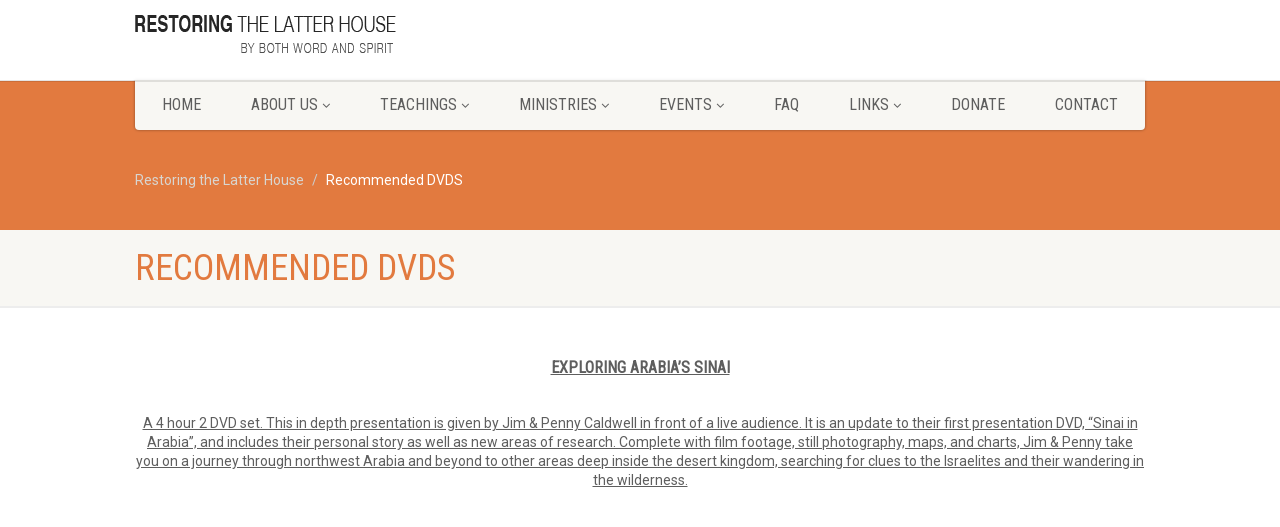

--- FILE ---
content_type: text/html; charset=UTF-8
request_url: https://restoringthelatterhouse.net/recommended-dvds/
body_size: 12142
content:
<!DOCTYPE html>
<!--// OPEN HTML //-->
<html lang="en-US" xmlns:og="http://ogp.me/ns#" xmlns:fb="http://ogp.me/ns/fb#" class="no-js">

<head>
    <!--// SITE META //-->
  <meta charset="UTF-8" />
  <!-- Mobile Specific Metas
================================================== -->
      <meta name="viewport"
    content="width=device-width, user-scalable=no, initial-scale=1.0, minimum-scale=1.0, maximum-scale=1.0">
    <meta name="format-detection" content="telephone=no">
    <!--// PINGBACK & FAVICON //-->
  <link rel="pingback" href="https://restoringthelatterhouse.net/xmlrpc.php" />
    <link rel="shortcut icon" href="https://restoringthelatterhouse.net/wp-content/themes/NativeChurch/images/favicon.ico" />
    <link rel="apple-touch-icon-precomposed" href="https://restoringthelatterhouse.net/wp-content/themes/NativeChurch/assets/images/apple-iphone.png">
    <link rel="apple-touch-icon-precomposed" sizes="114x114"
    href="https://restoringthelatterhouse.net/wp-content/themes/NativeChurch/assets/images/apple-iphone-retina.png">
    <link rel="apple-touch-icon-precomposed" sizes="72x72" href="https://restoringthelatterhouse.net/wp-content/themes/NativeChurch/assets/images/apple-ipad.png">
    <link rel="apple-touch-icon-precomposed" sizes="144x144"
    href="https://restoringthelatterhouse.net/wp-content/themes/NativeChurch/assets/images/apple-ipad-retina.png">
      <title>Recommended DVDS &#8211; Restoring the Latter House</title>
<meta name='robots' content='max-image-preview:large' />
<link rel='dns-prefetch' href='//fonts.googleapis.com' />
<link rel="alternate" type="application/rss+xml" title="Restoring the Latter House &raquo; Feed" href="https://restoringthelatterhouse.net/feed/" />
<link rel="alternate" type="application/rss+xml" title="Restoring the Latter House &raquo; Comments Feed" href="https://restoringthelatterhouse.net/comments/feed/" />
<link rel="alternate" title="oEmbed (JSON)" type="application/json+oembed" href="https://restoringthelatterhouse.net/wp-json/oembed/1.0/embed?url=https%3A%2F%2Frestoringthelatterhouse.net%2Frecommended-dvds%2F" />
<link rel="alternate" title="oEmbed (XML)" type="text/xml+oembed" href="https://restoringthelatterhouse.net/wp-json/oembed/1.0/embed?url=https%3A%2F%2Frestoringthelatterhouse.net%2Frecommended-dvds%2F&#038;format=xml" />
<style id='wp-img-auto-sizes-contain-inline-css'>
img:is([sizes=auto i],[sizes^="auto," i]){contain-intrinsic-size:3000px 1500px}
/*# sourceURL=wp-img-auto-sizes-contain-inline-css */
</style>
<style id='wp-emoji-styles-inline-css'>

	img.wp-smiley, img.emoji {
		display: inline !important;
		border: none !important;
		box-shadow: none !important;
		height: 1em !important;
		width: 1em !important;
		margin: 0 0.07em !important;
		vertical-align: -0.1em !important;
		background: none !important;
		padding: 0 !important;
	}
/*# sourceURL=wp-emoji-styles-inline-css */
</style>
<style id='wp-block-library-inline-css'>
:root{--wp-block-synced-color:#7a00df;--wp-block-synced-color--rgb:122,0,223;--wp-bound-block-color:var(--wp-block-synced-color);--wp-editor-canvas-background:#ddd;--wp-admin-theme-color:#007cba;--wp-admin-theme-color--rgb:0,124,186;--wp-admin-theme-color-darker-10:#006ba1;--wp-admin-theme-color-darker-10--rgb:0,107,160.5;--wp-admin-theme-color-darker-20:#005a87;--wp-admin-theme-color-darker-20--rgb:0,90,135;--wp-admin-border-width-focus:2px}@media (min-resolution:192dpi){:root{--wp-admin-border-width-focus:1.5px}}.wp-element-button{cursor:pointer}:root .has-very-light-gray-background-color{background-color:#eee}:root .has-very-dark-gray-background-color{background-color:#313131}:root .has-very-light-gray-color{color:#eee}:root .has-very-dark-gray-color{color:#313131}:root .has-vivid-green-cyan-to-vivid-cyan-blue-gradient-background{background:linear-gradient(135deg,#00d084,#0693e3)}:root .has-purple-crush-gradient-background{background:linear-gradient(135deg,#34e2e4,#4721fb 50%,#ab1dfe)}:root .has-hazy-dawn-gradient-background{background:linear-gradient(135deg,#faaca8,#dad0ec)}:root .has-subdued-olive-gradient-background{background:linear-gradient(135deg,#fafae1,#67a671)}:root .has-atomic-cream-gradient-background{background:linear-gradient(135deg,#fdd79a,#004a59)}:root .has-nightshade-gradient-background{background:linear-gradient(135deg,#330968,#31cdcf)}:root .has-midnight-gradient-background{background:linear-gradient(135deg,#020381,#2874fc)}:root{--wp--preset--font-size--normal:16px;--wp--preset--font-size--huge:42px}.has-regular-font-size{font-size:1em}.has-larger-font-size{font-size:2.625em}.has-normal-font-size{font-size:var(--wp--preset--font-size--normal)}.has-huge-font-size{font-size:var(--wp--preset--font-size--huge)}.has-text-align-center{text-align:center}.has-text-align-left{text-align:left}.has-text-align-right{text-align:right}.has-fit-text{white-space:nowrap!important}#end-resizable-editor-section{display:none}.aligncenter{clear:both}.items-justified-left{justify-content:flex-start}.items-justified-center{justify-content:center}.items-justified-right{justify-content:flex-end}.items-justified-space-between{justify-content:space-between}.screen-reader-text{border:0;clip-path:inset(50%);height:1px;margin:-1px;overflow:hidden;padding:0;position:absolute;width:1px;word-wrap:normal!important}.screen-reader-text:focus{background-color:#ddd;clip-path:none;color:#444;display:block;font-size:1em;height:auto;left:5px;line-height:normal;padding:15px 23px 14px;text-decoration:none;top:5px;width:auto;z-index:100000}html :where(.has-border-color){border-style:solid}html :where([style*=border-top-color]){border-top-style:solid}html :where([style*=border-right-color]){border-right-style:solid}html :where([style*=border-bottom-color]){border-bottom-style:solid}html :where([style*=border-left-color]){border-left-style:solid}html :where([style*=border-width]){border-style:solid}html :where([style*=border-top-width]){border-top-style:solid}html :where([style*=border-right-width]){border-right-style:solid}html :where([style*=border-bottom-width]){border-bottom-style:solid}html :where([style*=border-left-width]){border-left-style:solid}html :where(img[class*=wp-image-]){height:auto;max-width:100%}:where(figure){margin:0 0 1em}html :where(.is-position-sticky){--wp-admin--admin-bar--position-offset:var(--wp-admin--admin-bar--height,0px)}@media screen and (max-width:600px){html :where(.is-position-sticky){--wp-admin--admin-bar--position-offset:0px}}

/*# sourceURL=wp-block-library-inline-css */
</style><style id='global-styles-inline-css'>
:root{--wp--preset--aspect-ratio--square: 1;--wp--preset--aspect-ratio--4-3: 4/3;--wp--preset--aspect-ratio--3-4: 3/4;--wp--preset--aspect-ratio--3-2: 3/2;--wp--preset--aspect-ratio--2-3: 2/3;--wp--preset--aspect-ratio--16-9: 16/9;--wp--preset--aspect-ratio--9-16: 9/16;--wp--preset--color--black: #000000;--wp--preset--color--cyan-bluish-gray: #abb8c3;--wp--preset--color--white: #ffffff;--wp--preset--color--pale-pink: #f78da7;--wp--preset--color--vivid-red: #cf2e2e;--wp--preset--color--luminous-vivid-orange: #ff6900;--wp--preset--color--luminous-vivid-amber: #fcb900;--wp--preset--color--light-green-cyan: #7bdcb5;--wp--preset--color--vivid-green-cyan: #00d084;--wp--preset--color--pale-cyan-blue: #8ed1fc;--wp--preset--color--vivid-cyan-blue: #0693e3;--wp--preset--color--vivid-purple: #9b51e0;--wp--preset--gradient--vivid-cyan-blue-to-vivid-purple: linear-gradient(135deg,rgb(6,147,227) 0%,rgb(155,81,224) 100%);--wp--preset--gradient--light-green-cyan-to-vivid-green-cyan: linear-gradient(135deg,rgb(122,220,180) 0%,rgb(0,208,130) 100%);--wp--preset--gradient--luminous-vivid-amber-to-luminous-vivid-orange: linear-gradient(135deg,rgb(252,185,0) 0%,rgb(255,105,0) 100%);--wp--preset--gradient--luminous-vivid-orange-to-vivid-red: linear-gradient(135deg,rgb(255,105,0) 0%,rgb(207,46,46) 100%);--wp--preset--gradient--very-light-gray-to-cyan-bluish-gray: linear-gradient(135deg,rgb(238,238,238) 0%,rgb(169,184,195) 100%);--wp--preset--gradient--cool-to-warm-spectrum: linear-gradient(135deg,rgb(74,234,220) 0%,rgb(151,120,209) 20%,rgb(207,42,186) 40%,rgb(238,44,130) 60%,rgb(251,105,98) 80%,rgb(254,248,76) 100%);--wp--preset--gradient--blush-light-purple: linear-gradient(135deg,rgb(255,206,236) 0%,rgb(152,150,240) 100%);--wp--preset--gradient--blush-bordeaux: linear-gradient(135deg,rgb(254,205,165) 0%,rgb(254,45,45) 50%,rgb(107,0,62) 100%);--wp--preset--gradient--luminous-dusk: linear-gradient(135deg,rgb(255,203,112) 0%,rgb(199,81,192) 50%,rgb(65,88,208) 100%);--wp--preset--gradient--pale-ocean: linear-gradient(135deg,rgb(255,245,203) 0%,rgb(182,227,212) 50%,rgb(51,167,181) 100%);--wp--preset--gradient--electric-grass: linear-gradient(135deg,rgb(202,248,128) 0%,rgb(113,206,126) 100%);--wp--preset--gradient--midnight: linear-gradient(135deg,rgb(2,3,129) 0%,rgb(40,116,252) 100%);--wp--preset--font-size--small: 13px;--wp--preset--font-size--medium: 20px;--wp--preset--font-size--large: 36px;--wp--preset--font-size--x-large: 42px;--wp--preset--spacing--20: 0.44rem;--wp--preset--spacing--30: 0.67rem;--wp--preset--spacing--40: 1rem;--wp--preset--spacing--50: 1.5rem;--wp--preset--spacing--60: 2.25rem;--wp--preset--spacing--70: 3.38rem;--wp--preset--spacing--80: 5.06rem;--wp--preset--shadow--natural: 6px 6px 9px rgba(0, 0, 0, 0.2);--wp--preset--shadow--deep: 12px 12px 50px rgba(0, 0, 0, 0.4);--wp--preset--shadow--sharp: 6px 6px 0px rgba(0, 0, 0, 0.2);--wp--preset--shadow--outlined: 6px 6px 0px -3px rgb(255, 255, 255), 6px 6px rgb(0, 0, 0);--wp--preset--shadow--crisp: 6px 6px 0px rgb(0, 0, 0);}:where(.is-layout-flex){gap: 0.5em;}:where(.is-layout-grid){gap: 0.5em;}body .is-layout-flex{display: flex;}.is-layout-flex{flex-wrap: wrap;align-items: center;}.is-layout-flex > :is(*, div){margin: 0;}body .is-layout-grid{display: grid;}.is-layout-grid > :is(*, div){margin: 0;}:where(.wp-block-columns.is-layout-flex){gap: 2em;}:where(.wp-block-columns.is-layout-grid){gap: 2em;}:where(.wp-block-post-template.is-layout-flex){gap: 1.25em;}:where(.wp-block-post-template.is-layout-grid){gap: 1.25em;}.has-black-color{color: var(--wp--preset--color--black) !important;}.has-cyan-bluish-gray-color{color: var(--wp--preset--color--cyan-bluish-gray) !important;}.has-white-color{color: var(--wp--preset--color--white) !important;}.has-pale-pink-color{color: var(--wp--preset--color--pale-pink) !important;}.has-vivid-red-color{color: var(--wp--preset--color--vivid-red) !important;}.has-luminous-vivid-orange-color{color: var(--wp--preset--color--luminous-vivid-orange) !important;}.has-luminous-vivid-amber-color{color: var(--wp--preset--color--luminous-vivid-amber) !important;}.has-light-green-cyan-color{color: var(--wp--preset--color--light-green-cyan) !important;}.has-vivid-green-cyan-color{color: var(--wp--preset--color--vivid-green-cyan) !important;}.has-pale-cyan-blue-color{color: var(--wp--preset--color--pale-cyan-blue) !important;}.has-vivid-cyan-blue-color{color: var(--wp--preset--color--vivid-cyan-blue) !important;}.has-vivid-purple-color{color: var(--wp--preset--color--vivid-purple) !important;}.has-black-background-color{background-color: var(--wp--preset--color--black) !important;}.has-cyan-bluish-gray-background-color{background-color: var(--wp--preset--color--cyan-bluish-gray) !important;}.has-white-background-color{background-color: var(--wp--preset--color--white) !important;}.has-pale-pink-background-color{background-color: var(--wp--preset--color--pale-pink) !important;}.has-vivid-red-background-color{background-color: var(--wp--preset--color--vivid-red) !important;}.has-luminous-vivid-orange-background-color{background-color: var(--wp--preset--color--luminous-vivid-orange) !important;}.has-luminous-vivid-amber-background-color{background-color: var(--wp--preset--color--luminous-vivid-amber) !important;}.has-light-green-cyan-background-color{background-color: var(--wp--preset--color--light-green-cyan) !important;}.has-vivid-green-cyan-background-color{background-color: var(--wp--preset--color--vivid-green-cyan) !important;}.has-pale-cyan-blue-background-color{background-color: var(--wp--preset--color--pale-cyan-blue) !important;}.has-vivid-cyan-blue-background-color{background-color: var(--wp--preset--color--vivid-cyan-blue) !important;}.has-vivid-purple-background-color{background-color: var(--wp--preset--color--vivid-purple) !important;}.has-black-border-color{border-color: var(--wp--preset--color--black) !important;}.has-cyan-bluish-gray-border-color{border-color: var(--wp--preset--color--cyan-bluish-gray) !important;}.has-white-border-color{border-color: var(--wp--preset--color--white) !important;}.has-pale-pink-border-color{border-color: var(--wp--preset--color--pale-pink) !important;}.has-vivid-red-border-color{border-color: var(--wp--preset--color--vivid-red) !important;}.has-luminous-vivid-orange-border-color{border-color: var(--wp--preset--color--luminous-vivid-orange) !important;}.has-luminous-vivid-amber-border-color{border-color: var(--wp--preset--color--luminous-vivid-amber) !important;}.has-light-green-cyan-border-color{border-color: var(--wp--preset--color--light-green-cyan) !important;}.has-vivid-green-cyan-border-color{border-color: var(--wp--preset--color--vivid-green-cyan) !important;}.has-pale-cyan-blue-border-color{border-color: var(--wp--preset--color--pale-cyan-blue) !important;}.has-vivid-cyan-blue-border-color{border-color: var(--wp--preset--color--vivid-cyan-blue) !important;}.has-vivid-purple-border-color{border-color: var(--wp--preset--color--vivid-purple) !important;}.has-vivid-cyan-blue-to-vivid-purple-gradient-background{background: var(--wp--preset--gradient--vivid-cyan-blue-to-vivid-purple) !important;}.has-light-green-cyan-to-vivid-green-cyan-gradient-background{background: var(--wp--preset--gradient--light-green-cyan-to-vivid-green-cyan) !important;}.has-luminous-vivid-amber-to-luminous-vivid-orange-gradient-background{background: var(--wp--preset--gradient--luminous-vivid-amber-to-luminous-vivid-orange) !important;}.has-luminous-vivid-orange-to-vivid-red-gradient-background{background: var(--wp--preset--gradient--luminous-vivid-orange-to-vivid-red) !important;}.has-very-light-gray-to-cyan-bluish-gray-gradient-background{background: var(--wp--preset--gradient--very-light-gray-to-cyan-bluish-gray) !important;}.has-cool-to-warm-spectrum-gradient-background{background: var(--wp--preset--gradient--cool-to-warm-spectrum) !important;}.has-blush-light-purple-gradient-background{background: var(--wp--preset--gradient--blush-light-purple) !important;}.has-blush-bordeaux-gradient-background{background: var(--wp--preset--gradient--blush-bordeaux) !important;}.has-luminous-dusk-gradient-background{background: var(--wp--preset--gradient--luminous-dusk) !important;}.has-pale-ocean-gradient-background{background: var(--wp--preset--gradient--pale-ocean) !important;}.has-electric-grass-gradient-background{background: var(--wp--preset--gradient--electric-grass) !important;}.has-midnight-gradient-background{background: var(--wp--preset--gradient--midnight) !important;}.has-small-font-size{font-size: var(--wp--preset--font-size--small) !important;}.has-medium-font-size{font-size: var(--wp--preset--font-size--medium) !important;}.has-large-font-size{font-size: var(--wp--preset--font-size--large) !important;}.has-x-large-font-size{font-size: var(--wp--preset--font-size--x-large) !important;}
/*# sourceURL=global-styles-inline-css */
</style>

<style id='classic-theme-styles-inline-css'>
/*! This file is auto-generated */
.wp-block-button__link{color:#fff;background-color:#32373c;border-radius:9999px;box-shadow:none;text-decoration:none;padding:calc(.667em + 2px) calc(1.333em + 2px);font-size:1.125em}.wp-block-file__button{background:#32373c;color:#fff;text-decoration:none}
/*# sourceURL=/wp-includes/css/classic-themes.min.css */
</style>
<link rel='stylesheet' id='imic_bootstrap-css' href='https://restoringthelatterhouse.net/wp-content/themes/NativeChurch/assets/css/bootstrap.css?ver=4.6.6' media='all' />
<link rel='stylesheet' id='imic_fontawesome-css' href='https://restoringthelatterhouse.net/wp-content/themes/NativeChurch/assets/css/font-awesome.css?ver=4.6.6' media='all' />
<link rel='stylesheet' id='imic_animations-css' href='https://restoringthelatterhouse.net/wp-content/themes/NativeChurch/assets/css/animations.css?ver=4.6.6' media='all' />
<link rel='stylesheet' id='imic_mediaelementplayer-css' href='https://restoringthelatterhouse.net/wp-content/themes/NativeChurch/assets/vendor/mediaelement/mediaelementplayer.css?ver=4.6.6' media='all' />
<link rel='stylesheet' id='imic_main-css' href='https://restoringthelatterhouse.net/wp-content/themes/NativeChurch/style.css?ver=4.6.6' media='all' />
<style id='imic_main-inline-css'>
h1,h2,h3,h4,h5,h6,body,.event-item .event-detail h4,.site-footer-bottom{font-family:Roboto;word-spacing:0px;letter-spacing:0px;}h4,.title-note,.btn,.top-navigation,.navigation,.notice-bar-title strong,.timer-col #days, .timer-col #hours, .timer-col #minutes, .timer-col #seconds,.event-date,.event-date .date,.featured-sermon .date,.page-header h1,.timeline > li > .timeline-badge span,.woocommerce a.button, .woocommerce button.button, .woocommerce input.button, .woocommerce #respond input#submit, .woocommerce #content input.button, .woocommerce-page a.button, .woocommerce-page button.button, .woocommerce-page input.button, .woocommerce-page #respond input#submit, .woocommerce-page #content input.button{font-family:Roboto Condensed;word-spacing:0px;letter-spacing:0px;}blockquote p,.cursive,.meta-data,.fact{font-family:Volkhov;word-spacing:0px;letter-spacing:0px;}.site-header .topbar{background-color:;}.site-header .topbar{}.navigation, .header-style2 .main-menu-wrapper{background-color:#F8F7F3;}.is-sticky .main-menu-wrapper, .header-style4 .is-sticky .site-header .topbar, .header-style2 .is-sticky .main-menu-wrapper{background-color:;}.top-navigation > li > a{}.top-navigation > li > a{color:;}.top-navigation > li > a:hover{color:;}.top-navigation > li > a:active{color:;}.top-navigation > li ul{background-color:#ffffff;}.top-navigation > li.megamenu > ul:before, .top-navigation > li ul:before{border-bottom-color:#ffffff;}.top-navigation > li ul li ul:before{border-right-color:#ffffff;}.top-navigation > li > ul li > a{border-bottom:1px;border-bottom:1px;border-bottom:1px;border-bottom:1px;border-bottom:solid;border-bottom:#f8f7f3;}.top-navigation > li > ul li > a{}.top-navigation > li > ul li > a{color:;}.top-navigation > li > ul li > a:hover{color:;}.top-navigation > li > ul li > a:active{color:;}.navigation > ul > li > a{}.navigation > ul > li > a{color:;}.navigation > ul > li > a:hover{color:;}.navigation > ul > li > a:active{color:;}.navigation > ul > li ul{background-color:#ffffff;}.navigation > ul > li.megamenu > ul:before, .navigation > ul > li ul:before{border-bottom-color:#ffffff;}.navigation > ul > li ul li ul:before{border-right-color:#ffffff;}.navigation > ul > li > ul li > a{border-bottom:1px;border-bottom:1px;border-bottom:1px;border-bottom:1px;border-bottom:solid;border-bottom:#f8f7f3;}.navigation > ul > li > ul li > a{}.navigation > ul > li > ul li > a{color:;}.navigation > ul > li > ul li > a:hover{color:;}.navigation > ul > li > ul li > a:active{color:;}.content{padding-bottom:50px;}.page-content, .page-content p{}.page-content h1{}.page-content h2{}.page-content h3{}.page-content h4{}.page-content h5{}.page-content h6{}.site-footer{padding-top:50px;padding-bottom:50px;}.site-footer-bottom{padding-top:20px;padding-bottom:20px;}.site-footer{background-color:#F8F7F3;}.site-footer, .site-footer p{}.site-footer .widgettitle{color:#333333;}.site-footer a{color:;}.site-footer a:hover{color:;}.site-footer a:active{color:;}.site-footer-bottom{background-color:#ECEAE4;}.site-footer-bottom .copyrights-col-left{}.site-footer-bottom .copyrights-col-left a{color:;}.site-footer-bottom .copyrights-col-left a:hover{color:;}.site-footer-bottom .copyrights-col-left a:active{color:;}.site-footer-bottom .social-icons a{background-color:#999999;}.site-footer-bottom .social-icons a:hover{background-color:#666666;}.site-footer-bottom .social-icons a{color:;}.site-footer-bottom .social-icons a:hover{color:;}.site-footer-bottom .social-icons a:active{color:;}.site-footer-bottom .social-icons a{width:20px;height:20px;}
/*# sourceURL=imic_main-inline-css */
</style>
<link rel='stylesheet' id='imic_base_style-css' href='https://restoringthelatterhouse.net/wp-content/themes/NativeChurch/assets/css/base.css?ver=4.6.6' media='all' />
<link rel='stylesheet' id='imic_prettyPhoto-css' href='https://restoringthelatterhouse.net/wp-content/themes/NativeChurch/assets/vendor/prettyphoto/css/prettyPhoto.css?ver=4.6.6' media='all' />
<link rel='stylesheet' id='imic_fullcalendar_css-css' href='https://restoringthelatterhouse.net/wp-content/themes/NativeChurch/assets/vendor/fullcalendar/fullcalendar.min.css?ver=4.6.6' media='all' />
<link rel='stylesheet' id='imic_fullcalendar_print-css' href='https://restoringthelatterhouse.net/wp-content/themes/NativeChurch/assets/vendor/fullcalendar/fullcalendar.print.css?ver=4.6.6' media='print' />
<link rel='stylesheet' id='theme-colors-css' href='https://restoringthelatterhouse.net/wp-content/themes/NativeChurch/assets/colors/color3.css?ver=4.6.6' media='all' />
<link rel='stylesheet' id='imi_dynamic_css-css' href='https://restoringthelatterhouse.net/wp-admin/admin-ajax.php?action=imi_dynamic_css&#038;taxp=1&#038;pgid=1060&#038;sidebar_pos&#038;ver=6.9' media='all' />
<link rel='stylesheet' id='nativechurch-fonts-css' href='//fonts.googleapis.com/css?family=Roboto%7CRoboto+Condensed%7CVolkhov&#038;subset&#038;ver=4.6.6' media='all' />
<script src="https://restoringthelatterhouse.net/wp-includes/js/jquery/jquery.min.js?ver=3.7.1" id="jquery-core-js"></script>
<script src="https://restoringthelatterhouse.net/wp-includes/js/jquery/jquery-migrate.min.js?ver=3.4.1" id="jquery-migrate-js"></script>
<script id="ajax-login-script-js-extra">
var ajax_login_object = {"ajaxurl":"https://restoringthelatterhouse.net/wp-admin/admin-ajax.php","loadingmessage":"Sending user info, please wait..."};
//# sourceURL=ajax-login-script-js-extra
</script>
<script src="https://restoringthelatterhouse.net/wp-content/themes/NativeChurch/assets/js/ajax-login-script.js?ver=6.9" id="ajax-login-script-js"></script>
<script src="https://restoringthelatterhouse.net/wp-content/themes/NativeChurch/assets/js/modernizr.js?ver=jquery" id="imic_jquery_modernizr-js"></script>
<link rel="https://api.w.org/" href="https://restoringthelatterhouse.net/wp-json/" /><link rel="alternate" title="JSON" type="application/json" href="https://restoringthelatterhouse.net/wp-json/wp/v2/pages/1060" /><link rel="EditURI" type="application/rsd+xml" title="RSD" href="https://restoringthelatterhouse.net/xmlrpc.php?rsd" />
<meta name="generator" content="WordPress 6.9" />
<link rel="canonical" href="https://restoringthelatterhouse.net/recommended-dvds/" />
<link rel='shortlink' href='https://restoringthelatterhouse.net/?p=1060' />
<meta name="generator" content="Powered by Slider Revolution 6.7.32 - responsive, Mobile-Friendly Slider Plugin for WordPress with comfortable drag and drop interface." />
<script>function setREVStartSize(e){
			//window.requestAnimationFrame(function() {
				window.RSIW = window.RSIW===undefined ? window.innerWidth : window.RSIW;
				window.RSIH = window.RSIH===undefined ? window.innerHeight : window.RSIH;
				try {
					var pw = document.getElementById(e.c).parentNode.offsetWidth,
						newh;
					pw = pw===0 || isNaN(pw) || (e.l=="fullwidth" || e.layout=="fullwidth") ? window.RSIW : pw;
					e.tabw = e.tabw===undefined ? 0 : parseInt(e.tabw);
					e.thumbw = e.thumbw===undefined ? 0 : parseInt(e.thumbw);
					e.tabh = e.tabh===undefined ? 0 : parseInt(e.tabh);
					e.thumbh = e.thumbh===undefined ? 0 : parseInt(e.thumbh);
					e.tabhide = e.tabhide===undefined ? 0 : parseInt(e.tabhide);
					e.thumbhide = e.thumbhide===undefined ? 0 : parseInt(e.thumbhide);
					e.mh = e.mh===undefined || e.mh=="" || e.mh==="auto" ? 0 : parseInt(e.mh,0);
					if(e.layout==="fullscreen" || e.l==="fullscreen")
						newh = Math.max(e.mh,window.RSIH);
					else{
						e.gw = Array.isArray(e.gw) ? e.gw : [e.gw];
						for (var i in e.rl) if (e.gw[i]===undefined || e.gw[i]===0) e.gw[i] = e.gw[i-1];
						e.gh = e.el===undefined || e.el==="" || (Array.isArray(e.el) && e.el.length==0)? e.gh : e.el;
						e.gh = Array.isArray(e.gh) ? e.gh : [e.gh];
						for (var i in e.rl) if (e.gh[i]===undefined || e.gh[i]===0) e.gh[i] = e.gh[i-1];
											
						var nl = new Array(e.rl.length),
							ix = 0,
							sl;
						e.tabw = e.tabhide>=pw ? 0 : e.tabw;
						e.thumbw = e.thumbhide>=pw ? 0 : e.thumbw;
						e.tabh = e.tabhide>=pw ? 0 : e.tabh;
						e.thumbh = e.thumbhide>=pw ? 0 : e.thumbh;
						for (var i in e.rl) nl[i] = e.rl[i]<window.RSIW ? 0 : e.rl[i];
						sl = nl[0];
						for (var i in nl) if (sl>nl[i] && nl[i]>0) { sl = nl[i]; ix=i;}
						var m = pw>(e.gw[ix]+e.tabw+e.thumbw) ? 1 : (pw-(e.tabw+e.thumbw)) / (e.gw[ix]);
						newh =  (e.gh[ix] * m) + (e.tabh + e.thumbh);
					}
					var el = document.getElementById(e.c);
					if (el!==null && el) el.style.height = newh+"px";
					el = document.getElementById(e.c+"_wrapper");
					if (el!==null && el) {
						el.style.height = newh+"px";
						el.style.display = "block";
					}
				} catch(e){
					console.log("Failure at Presize of Slider:" + e)
				}
			//});
		  };</script>

<!-- START - Open Graph and Twitter Card Tags 3.3.7 -->
 <!-- Facebook Open Graph -->
  <meta property="og:locale" content="en_US"/>
  <meta property="og:site_name" content="Restoring the Latter House"/>
  <meta property="og:title" content="Recommended DVDS"/>
  <meta property="og:url" content="https://restoringthelatterhouse.net/recommended-dvds/"/>
  <meta property="og:type" content="article"/>
  <meta property="og:description" content="Exploring Arabia’s Sinai


A 4 hour 2 DVD set. This in depth presentation is given by Jim &amp; Penny Caldwell in front of a live audience. It is an update to their first presentation DVD, “Sinai in Arabia”, and includes their personal story as well as new areas of research. Complete with film fo"/>
 <!-- Google+ / Schema.org -->
  <meta itemprop="name" content="Recommended DVDS"/>
  <meta itemprop="headline" content="Recommended DVDS"/>
  <meta itemprop="description" content="Exploring Arabia’s Sinai


A 4 hour 2 DVD set. This in depth presentation is given by Jim &amp; Penny Caldwell in front of a live audience. It is an update to their first presentation DVD, “Sinai in Arabia”, and includes their personal story as well as new areas of research. Complete with film fo"/>
  <meta itemprop="author" content="Brian Dandy"/>
  <!--<meta itemprop="publisher" content="Restoring the Latter House"/>--> <!-- To solve: The attribute publisher.itemtype has an invalid value -->
 <!-- Twitter Cards -->
  <meta name="twitter:title" content="Recommended DVDS"/>
  <meta name="twitter:url" content="https://restoringthelatterhouse.net/recommended-dvds/"/>
  <meta name="twitter:description" content="Exploring Arabia’s Sinai


A 4 hour 2 DVD set. This in depth presentation is given by Jim &amp; Penny Caldwell in front of a live audience. It is an update to their first presentation DVD, “Sinai in Arabia”, and includes their personal story as well as new areas of research. Complete with film fo"/>
  <meta name="twitter:card" content="summary_large_image"/>
 <!-- SEO -->
 <!-- Misc. tags -->
 <!-- is_singular -->
<!-- END - Open Graph and Twitter Card Tags 3.3.7 -->
	
<link rel='stylesheet' id='rs-plugin-settings-css' href='//restoringthelatterhouse.net/wp-content/plugins/revslider/sr6/assets/css/rs6.css?ver=6.7.32' media='all' />
<style id='rs-plugin-settings-inline-css'>
.tp-caption a{color:#ff7302;text-shadow:none;-webkit-transition:all 0.2s ease-out;-moz-transition:all 0.2s ease-out;-o-transition:all 0.2s ease-out;-ms-transition:all 0.2s ease-out}.tp-caption a:hover{color:#ffa902}
/*# sourceURL=rs-plugin-settings-inline-css */
</style>
</head>
<!--// CLOSE HEAD //-->

<body class="wp-singular page-template-default page page-id-1060 wp-theme-NativeChurch">
    <div class="body header-style1">
    	<header class="site-header">
	  <div class="topbar">
		<div class="container hs4-cont">
		  <div class="row">
			<div id="top-nav-clone"></div>
			<div class="col-md-4 col-sm-6 col-xs-8">
			  <h1 class="logo">
		  <a href="https://restoringthelatterhouse.net" class="default-logo" title="Logo"><img src="https://restoringthelatterhouse.net/wp-content/uploads/2015/04/Restoring-the-Latter-House.png" alt="Logo"></a>
		  <a href="https://restoringthelatterhouse.net" title="Logo" class="retina-logo"><img src="https://restoringthelatterhouse.net/wp-content/uploads/2015/04/Restoring-the-Latter-House.png" alt="Logo" width="" height="200px"></a>
	</h1>			</div>
			<div class="col-md-8 col-sm-6 col-xs-4 hs4-menu"><div class="enabled-top-mobile"><a href="#" class="visible-sm visible-xs menu-toggle"><i class="fa fa-bars"></i> </a></div></div>		  </div>
		</div>
	  </div>
	  				  <div class="main-menu-wrapper">
			<div class="container">
			  <div class="row">
				<div class="col-md-12">
				  <nav class="navigation">
					<ul id="menu-main-navigation" class="sf-menu"><li  class="menu-item-867 menu-item menu-item-type-post_type menu-item-object-page menu-item-home "><a href="https://restoringthelatterhouse.net/">Home<span class="nav-line"></span></a><li  class="menu-item-659 menu-item menu-item-type-post_type menu-item-object-page menu-item-has-children "><a href="https://restoringthelatterhouse.net/about-us/">About Us<span class="nav-line"></span></a>
<ul class="sub-menu">
	<li  class="menu-item-1499 menu-item menu-item-type-post_type menu-item-object-page "><a href="https://restoringthelatterhouse.net/yahuahs-commandments/">Yahuah’s Commandments</a>	<li  class="menu-item-961 menu-item menu-item-type-post_type menu-item-object-page "><a href="https://restoringthelatterhouse.net/statement-of-scriptural-understanding/">Statement of Scriptural Understanding</a></ul>
<li  class="menu-item-703 menu-item menu-item-type-post_type menu-item-object-page menu-item-has-children "><a href="https://restoringthelatterhouse.net/teachings/">Teachings<span class="nav-line"></span></a>
<ul class="sub-menu">
	<li  class="menu-item-2439 menu-item menu-item-type-post_type menu-item-object-page "><a href="https://restoringthelatterhouse.net/calendar-teachings/">Calendar Teachings</a>	<li  class="menu-item-1684 menu-item menu-item-type-post_type menu-item-object-page "><a href="https://restoringthelatterhouse.net/featured-teachings/">Featured Teachings</a>	<li  class="menu-item-1230 menu-item menu-item-type-post_type menu-item-object-page "><a href="https://restoringthelatterhouse.net/is-the-law-done-away-with/">Is the Law Done Away With?</a>	<li  class="menu-item-1133 menu-item menu-item-type-post_type menu-item-object-page menu-item-has-children "><a href="https://restoringthelatterhouse.net/the-mystery-of-the-melchizedek-video-series/">The Mystery of the Melchizedek video series</a>
	<ul class="sub-menu">
		<li  class="menu-item-1597 menu-item menu-item-type-post_type menu-item-object-page "><a href="https://restoringthelatterhouse.net/mystery-of-the-melchizedek-speaker-notes/">Mystery of the Melchizedek Speaker Notes</a>	</ul>
	<li  class="menu-item-1130 menu-item menu-item-type-post_type menu-item-object-page menu-item-has-children "><a href="https://restoringthelatterhouse.net/torah-to-the-tribes/">Torah to the Tribes featured teachings</a>
	<ul class="sub-menu">
		<li  class="menu-item-1484 menu-item menu-item-type-post_type menu-item-object-page "><a href="https://restoringthelatterhouse.net/the-awakening-of-israel/">The Awakening of Israel</a>		<li  class="menu-item-1145 menu-item menu-item-type-post_type menu-item-object-page "><a href="https://restoringthelatterhouse.net/the-bigger-picture/">The Bigger Picture</a>		<li  class="menu-item-1460 menu-item menu-item-type-post_type menu-item-object-page "><a href="https://restoringthelatterhouse.net/thanksgiving-the-federal-blueprint-for-internment/">Thanksgiving-The Federal Blueprint for Internment</a>		<li  class="menu-item-1174 menu-item menu-item-type-post_type menu-item-object-page "><a href="https://restoringthelatterhouse.net/the-migration-of-judah/">The Migration of Judah</a>	</ul>
	<li  class="menu-item-1137 menu-item menu-item-type-post_type menu-item-object-page menu-item-has-children "><a href="https://restoringthelatterhouse.net/the-book-of-hebrews-video-series/">The book of Hebrews video series</a>
	<ul class="sub-menu">
		<li  class="menu-item-1625 menu-item menu-item-type-post_type menu-item-object-page "><a href="https://restoringthelatterhouse.net/the-book-of-hebrews-speaker-notes/">The Book of Hebrews Speaker Notes</a>	</ul>
	<li  class="menu-item-1140 menu-item menu-item-type-post_type menu-item-object-page "><a href="https://restoringthelatterhouse.net/the-book-of-ezekiel-video-series/">The book of Ezekiel video series</a>	<li  class="menu-item-1574 menu-item menu-item-type-post_type menu-item-object-page "><a href="https://restoringthelatterhouse.net/torah-to-the-tribes-youtube-channel/">Torah to the Tribes YouTube Channel</a>	<li  class="menu-item-1227 menu-item menu-item-type-post_type menu-item-object-page "><a href="https://restoringthelatterhouse.net/10-authenticating-proofs-of-the-true-gospel/">10 Authenticating Proofs of The True Gospel</a>	<li  class="menu-item-693 menu-item menu-item-type-post_type menu-item-object-page "><a href="https://restoringthelatterhouse.net/ebooks/">EBooks</a>	<li  class="menu-item-995 menu-item menu-item-type-post_type menu-item-object-page "><a href="https://restoringthelatterhouse.net/audio/">Audio</a>	<li  class="menu-item-716 menu-item menu-item-type-post_type menu-item-object-page "><a href="https://restoringthelatterhouse.net/kids/">Kids</a>	<li  class="menu-item-929 menu-item menu-item-type-post_type menu-item-object-page "><a href="https://restoringthelatterhouse.net/dreams-visions/">Dreams, Visions &#038; Prophetic Words</a>	<li  class="menu-item-1769 menu-item menu-item-type-post_type menu-item-object-page "><a href="https://restoringthelatterhouse.net/scriptural-references/">Scriptural References</a></ul>
<li  class="menu-item-701 menu-item menu-item-type-post_type menu-item-object-page menu-item-has-children "><a href="https://restoringthelatterhouse.net/ministries/">Ministries<span class="nav-line"></span></a>
<ul class="sub-menu">
	<li  class="menu-item-1786 menu-item menu-item-type-post_type menu-item-object-page "><a href="https://restoringthelatterhouse.net/rtlh-online-fellowship/">RtLH Online Fellowship</a>	<li  class="menu-item-2206 menu-item menu-item-type-post_type menu-item-object-page "><a href="https://restoringthelatterhouse.net/cepher-study/">Cepher Study</a>	<li  class="menu-item-698 menu-item menu-item-type-post_type menu-item-object-page "><a href="https://restoringthelatterhouse.net/africa/">Africa</a>	<li  class="menu-item-699 menu-item menu-item-type-post_type menu-item-object-page "><a href="https://restoringthelatterhouse.net/montana/">Montana</a></ul>
<li  class="menu-item-697 menu-item menu-item-type-post_type menu-item-object-page menu-item-has-children "><a href="https://restoringthelatterhouse.net/events/">Events<span class="nav-line"></span></a>
<ul class="sub-menu">
	<li  class="menu-item-2727 menu-item menu-item-type-post_type menu-item-object-page "><a href="https://restoringthelatterhouse.net/yahuahs-calendar-as-recorded-by-enoch/">Yahuah’s Calendar as recorded by Enoch</a>	<li  class="menu-item-1112 menu-item menu-item-type-post_type menu-item-object-page "><a href="https://restoringthelatterhouse.net/set-apart-days/">Set Apart  Days</a>	<li  class="menu-item-2261 menu-item menu-item-type-post_type menu-item-object-page "><a href="https://restoringthelatterhouse.net/120-jubilees-since-adam/">120 Jubilees since Adam</a>	<li  class="menu-item-2181 menu-item menu-item-type-post_type menu-item-object-page "><a href="https://restoringthelatterhouse.net/jubilee-years-by-49-2/">Jubilee Years by 49</a>	<li  class="menu-item-2421 menu-item menu-item-type-post_type menu-item-object-page "><a href="https://restoringthelatterhouse.net/are-there-12-hours-or-24-hours-in-a-yom/">Are there 12 hours or 24 hours in a Yom?</a>	<li  class="menu-item-2726 menu-item menu-item-type-post_type menu-item-object-page "><a href="https://restoringthelatterhouse.net/upcoming-yahauhs-calendar-as-recorded-by-enoch/">Upcoming Yahauh’s Calendar as recorded by Enoch</a>	<li  class="menu-item-1274 menu-item menu-item-type-post_type menu-item-object-page "><a href="https://restoringthelatterhouse.net/biblical-calendar/">Enoch Calendar</a>	<li  class="menu-item-2431 menu-item menu-item-type-post_type menu-item-object-page "><a href="https://restoringthelatterhouse.net/upcoming-enoch-biblical-calendar/">Upcoming Enoch Calendar</a>	<li  class="menu-item-1270 menu-item menu-item-type-post_type menu-item-object-page "><a href="https://restoringthelatterhouse.net/events/">Events</a></ul>
<li  class="menu-item-715 menu-item menu-item-type-post_type menu-item-object-page "><a href="https://restoringthelatterhouse.net/faq-2/">FAQ<span class="nav-line"></span></a><li  class="menu-item-695 menu-item menu-item-type-post_type menu-item-object-page current-menu-ancestor current-menu-parent current_page_parent current_page_ancestor menu-item-has-children "><a href="https://restoringthelatterhouse.net/links/">Links<span class="nav-line"></span></a>
<ul class="sub-menu">
	<li  class="menu-item-2479 menu-item menu-item-type-post_type menu-item-object-page "><a href="https://restoringthelatterhouse.net/yahuahs-calendar-as-recorded-by-enoch/">Yahuah’s Calendar as recorded by Enoch</a>	<li  class="menu-item-1066 menu-item menu-item-type-post_type menu-item-object-page "><a href="https://restoringthelatterhouse.net/recommended-teachings/">Recommended Teachings</a>	<li  class="menu-item-1103 menu-item menu-item-type-post_type menu-item-object-page "><a href="https://restoringthelatterhouse.net/recommended-websites/">Recommended Websites:</a>	<li  class="menu-item-1067 menu-item menu-item-type-post_type menu-item-object-page current-menu-item page_item page-item-1060 current_page_item "><a href="https://restoringthelatterhouse.net/recommended-dvds/">Recommended DVDS</a>	<li  class="menu-item-1068 menu-item menu-item-type-post_type menu-item-object-page "><a href="https://restoringthelatterhouse.net/recommended-books/">Recommended Books</a></ul>
<li  class="menu-item-694 menu-item menu-item-type-post_type menu-item-object-page "><a href="https://restoringthelatterhouse.net/faq/">Donate<span class="nav-line"></span></a><li  class="menu-item-860 menu-item menu-item-type-post_type menu-item-object-page "><a href="https://restoringthelatterhouse.net/contact/">Contact<span class="nav-line"></span></a></ul>				  </nav>
				</div>
			  </div>
			</div>
		  			</header>
    <!-- Start Site Header -->

    <!-- End Site Header -->
        <!-- Start Nav Backed Header -->
        <style type="text/css">
.body ol.breadcrumb{padding-top:90px;}</style>
<div class="nav-backed-header parallax" style="
background-image:url();
  ">
  <div class="container">
    <div class="row">
      <div class="col-md-12">
        <ol class="breadcrumb">
          <li class="home"><span property="itemListElement" typeof="ListItem"><a property="item" typeof="WebPage" title="Go to Restoring the Latter House." href="https://restoringthelatterhouse.net" class="home" ><span property="name">Restoring the Latter House</span></a><meta property="position" content="1"></span></li>
<li class="post post-page current-item"><span property="itemListElement" typeof="ListItem"><span property="name" class="post post-page current-item">Recommended DVDS</span><meta property="url" content="https://restoringthelatterhouse.net/recommended-dvds/"><meta property="position" content="2"></span></li>
        </ol>
      </div>
    </div>
  </div>
</div>    <div class="page-header">
  <div class="container">
    <div class="row detail-page-title-bar">
      <div class="col-md-12 col-sm-12">
  <h1 class="cpt-page-title">
    Recommended DVDS  </h1>
</div>    </div>
  </div>
</div>    <div class="main" role="main">
                     <div id="content" class="content full"><!-- start page section -->
<section class="page-section">
    <div class="container">
        <div class="row main-content-row">
            <!-- start post -->
            <article class="col-md-12">
                <section class="page-content">
                    <h4 id="29" class="storeHeader" style="text-align: center;"><a href="https://www.splitrockresearch.org/store/" target="_blank" rel="noopener"><strong>Exploring Arabia’s Sinai</strong></a></h4>
<div class="storeHeader" style="text-align: center;"></div>
<div class="storeImage" style="text-align: center;"><a href="http://splitrockresearch.org/content/Store/"><img decoding="async" class="right" title="20151201_130608.jpg" src="http://splitrockresearch.org/uploads/store_items_image_29.jpg?5758" alt="" border="0" /></a></div>
<p style="text-align: center;"><a href="https://www.splitrockresearch.org/store/" target="_blank" rel="noopener">A 4 hour 2 DVD set. This in depth presentation is given by Jim &amp; Penny Caldwell in front of a live audience. It is an update to their first presentation DVD, “Sinai in Arabia”, and includes their personal story as well as new areas of research. Complete with film footage, still photography, maps, and charts, Jim &amp; Penny take you on a journey through northwest Arabia and beyond to other areas deep inside the desert kingdom, searching for clues to the Israelites and their wandering in the wilderness.</a></p>
<p>&nbsp;</p>
<div style="position: absolute; left: -3205px; top: -3413px;">
<p>All container</p>
<p style="text-align: center;">Hath God Said | DVD</p>
<p style="text-align: left;"><strong>‘HATH GOD SAID’ is a 52 minute high quality DVD summary of the detailed information contained in the ‘Time is the Ally of Deceit Study Series’ that consists of a 259 page book and five 1 Hr.+ DVDs. This powerful and concise DVD can be used to share the truth with others in a reasonable amount of time and is also the basis for our Faith of the Saints Evangelism Program It conveys the story of how pagan sun worship has infiltrated contemporary Christianity and continues to do so today. While providing some details, there is no way to provide thorough documentation of the historical events, in such a short period of time. </strong></p>
<p style="text-align: left;"><strong>For those who are interested in the details we recommend the Time is the Ally of Deceit Study Series which contains extensive documentation.</strong></p>
</div>
                </section>
                            </article>
            <!-- end post -->
        </div>
    </div>
</section>
</div></div><footer class="site-footer-bottom">
    <div class="container">
        <div class="row">
            <div class="copyrights-col-left col-md-6 col-sm-6">                <p>&copy; 2026 Restoring the Latter House. All Rights Reserved</p>
                </div>            <div class="copyrights-col-right col-md-6 col-sm-6">
                <div class="social-icons">
                    <a href="skype:skype?call"><i class="fa fa-skype"></i></a>                </div>
            </div>
        </div>
    </div>
</footer>
</div>
<!-- End Boxed Body -->
<!-- LIGHTBOX INIT -->
    <script>
        jQuery(document).ready(function() {
            jQuery("a[data-rel^='prettyPhoto']").prettyPhoto({
                opacity: 0.5,
                social_tools: "",
                deeplinking: false,
                allow_resize: 1,
                show_title: true,
                theme: 'pp_default',
            });
        });
    </script>
    <script>
        jQuery(document).ready(function() {
            jQuery('a[href^="https://www.google.com/calendar/"]').attr('target', '_blank');
        });
    </script>

		<script>
			window.RS_MODULES = window.RS_MODULES || {};
			window.RS_MODULES.modules = window.RS_MODULES.modules || {};
			window.RS_MODULES.waiting = window.RS_MODULES.waiting || [];
			window.RS_MODULES.defered = true;
			window.RS_MODULES.moduleWaiting = window.RS_MODULES.moduleWaiting || {};
			window.RS_MODULES.type = 'compiled';
		</script>
		<script type="speculationrules">
{"prefetch":[{"source":"document","where":{"and":[{"href_matches":"/*"},{"not":{"href_matches":["/wp-*.php","/wp-admin/*","/wp-content/uploads/*","/wp-content/*","/wp-content/plugins/*","/wp-content/themes/NativeChurch/*","/*\\?(.+)"]}},{"not":{"selector_matches":"a[rel~=\"nofollow\"]"}},{"not":{"selector_matches":".no-prefetch, .no-prefetch a"}}]},"eagerness":"conservative"}]}
</script>
<script type ="text/javascript">jQuery(document).ready(function(){

});</script><script id="cause-front-jquery-js-extra">
var cause = {"register":"Register","paypal":"Pay For Event"};
//# sourceURL=cause-front-jquery-js-extra
</script>
<script src="https://restoringthelatterhouse.net/wp-content/plugins/Payment-Imithemes/js/cause.js?ver=6.9" id="cause-front-jquery-js"></script>
<script src="//restoringthelatterhouse.net/wp-content/plugins/revslider/sr6/assets/js/rbtools.min.js?ver=6.7.29" defer async id="tp-tools-js"></script>
<script src="//restoringthelatterhouse.net/wp-content/plugins/revslider/sr6/assets/js/rs6.min.js?ver=6.7.32" defer async id="revmin-js"></script>
<script src="https://restoringthelatterhouse.net/wp-content/themes/NativeChurch/assets/vendor/fullcalendar/lib/moment.min.js?ver=4.6.6" id="imic_calender_updated-js"></script>
<script src="https://restoringthelatterhouse.net/wp-content/themes/NativeChurch/assets/vendor/prettyphoto/js/prettyphoto.js?ver=4.6.6" id="imic_jquery_prettyphoto-js"></script>
<script id="imic_event_scripts-js-extra">
var events = {"ajaxurl":"https://restoringthelatterhouse.net/wp-admin/admin-ajax.php"};
//# sourceURL=imic_event_scripts-js-extra
</script>
<script src="https://restoringthelatterhouse.net/wp-content/themes/NativeChurch/assets/js/event_script.js?ver=4.6.6" id="imic_event_scripts-js"></script>
<script src="https://restoringthelatterhouse.net/wp-content/themes/NativeChurch/assets/js/bootstrap.js?ver=4.6.6" id="imic_jquery_bootstrap-js"></script>
<script src="https://restoringthelatterhouse.net/wp-content/themes/NativeChurch/assets/js/helper-plugins.js?ver=4.6.6" id="imic_jquery_helper_plugins-js"></script>
<script src="https://restoringthelatterhouse.net/wp-content/themes/NativeChurch/assets/js/waypoints.js?ver=4.6.6" id="imic_jquery_waypoints-js"></script>
<script src="https://restoringthelatterhouse.net/wp-content/themes/NativeChurch/assets/vendor/mediaelement/mediaelement-and-player.min.js?ver=4.6.6" id="imic_jquery_mediaelement_and_player-js"></script>
<script src="https://restoringthelatterhouse.net/wp-content/themes/NativeChurch/assets/vendor/flexslider/js/jquery.flexslider.js?ver=4.6.6" id="imic_jquery_flexslider-js"></script>
<script id="imic_jquery_init-js-extra">
var initval = {"tmp":"https://restoringthelatterhouse.net/wp-content/themes/NativeChurch","ajaxurl":"https://restoringthelatterhouse.net/wp-admin/admin-ajax.php"};
//# sourceURL=imic_jquery_init-js-extra
</script>
<script src="https://restoringthelatterhouse.net/wp-content/themes/NativeChurch/assets/js/init.js?ver=4.6.6" id="imic_jquery_init-js"></script>
<script id="imic_jquery_countdown-js-extra">
var upcoming_data = {"c_time":"1769341592"};
//# sourceURL=imic_jquery_countdown-js-extra
</script>
<script src="https://restoringthelatterhouse.net/wp-content/themes/NativeChurch/assets/vendor/countdown/js/jquery.countdown.min.js?ver=4.6.6" id="imic_jquery_countdown-js"></script>
<script src="https://restoringthelatterhouse.net/wp-content/themes/NativeChurch/assets/vendor/countdown/js/countdown.init.js?ver=4.6.6" id="imic_jquery_countdown_init-js"></script>
<script src="https://restoringthelatterhouse.net/wp-content/themes/NativeChurch/assets/js/sticky.js?ver=4.6.6" id="imic_sticky-js"></script>
<script id="agent-register-js-extra">
var agent_register = {"ajaxurl":"https://restoringthelatterhouse.net/wp-admin/admin-ajax.php"};
//# sourceURL=agent-register-js-extra
</script>
<script src="https://restoringthelatterhouse.net/wp-content/themes/NativeChurch/assets/js/agent-register.js?ver=6.9" id="agent-register-js"></script>
<script id="event_ajax-js-extra">
var urlajax = {"homeurl":"https://restoringthelatterhouse.net/wp-content/themes/NativeChurch","ajaxurl":"https://restoringthelatterhouse.net/wp-admin/admin-ajax.php"};
//# sourceURL=event_ajax-js-extra
</script>
<script src="https://restoringthelatterhouse.net/wp-content/themes/NativeChurch/assets/js/event_ajax.js?ver=6.9" id="event_ajax-js"></script>
<script id="wp-emoji-settings" type="application/json">
{"baseUrl":"https://s.w.org/images/core/emoji/17.0.2/72x72/","ext":".png","svgUrl":"https://s.w.org/images/core/emoji/17.0.2/svg/","svgExt":".svg","source":{"concatemoji":"https://restoringthelatterhouse.net/wp-includes/js/wp-emoji-release.min.js?ver=6.9"}}
</script>
<script type="module">
/*! This file is auto-generated */
const a=JSON.parse(document.getElementById("wp-emoji-settings").textContent),o=(window._wpemojiSettings=a,"wpEmojiSettingsSupports"),s=["flag","emoji"];function i(e){try{var t={supportTests:e,timestamp:(new Date).valueOf()};sessionStorage.setItem(o,JSON.stringify(t))}catch(e){}}function c(e,t,n){e.clearRect(0,0,e.canvas.width,e.canvas.height),e.fillText(t,0,0);t=new Uint32Array(e.getImageData(0,0,e.canvas.width,e.canvas.height).data);e.clearRect(0,0,e.canvas.width,e.canvas.height),e.fillText(n,0,0);const a=new Uint32Array(e.getImageData(0,0,e.canvas.width,e.canvas.height).data);return t.every((e,t)=>e===a[t])}function p(e,t){e.clearRect(0,0,e.canvas.width,e.canvas.height),e.fillText(t,0,0);var n=e.getImageData(16,16,1,1);for(let e=0;e<n.data.length;e++)if(0!==n.data[e])return!1;return!0}function u(e,t,n,a){switch(t){case"flag":return n(e,"\ud83c\udff3\ufe0f\u200d\u26a7\ufe0f","\ud83c\udff3\ufe0f\u200b\u26a7\ufe0f")?!1:!n(e,"\ud83c\udde8\ud83c\uddf6","\ud83c\udde8\u200b\ud83c\uddf6")&&!n(e,"\ud83c\udff4\udb40\udc67\udb40\udc62\udb40\udc65\udb40\udc6e\udb40\udc67\udb40\udc7f","\ud83c\udff4\u200b\udb40\udc67\u200b\udb40\udc62\u200b\udb40\udc65\u200b\udb40\udc6e\u200b\udb40\udc67\u200b\udb40\udc7f");case"emoji":return!a(e,"\ud83e\u1fac8")}return!1}function f(e,t,n,a){let r;const o=(r="undefined"!=typeof WorkerGlobalScope&&self instanceof WorkerGlobalScope?new OffscreenCanvas(300,150):document.createElement("canvas")).getContext("2d",{willReadFrequently:!0}),s=(o.textBaseline="top",o.font="600 32px Arial",{});return e.forEach(e=>{s[e]=t(o,e,n,a)}),s}function r(e){var t=document.createElement("script");t.src=e,t.defer=!0,document.head.appendChild(t)}a.supports={everything:!0,everythingExceptFlag:!0},new Promise(t=>{let n=function(){try{var e=JSON.parse(sessionStorage.getItem(o));if("object"==typeof e&&"number"==typeof e.timestamp&&(new Date).valueOf()<e.timestamp+604800&&"object"==typeof e.supportTests)return e.supportTests}catch(e){}return null}();if(!n){if("undefined"!=typeof Worker&&"undefined"!=typeof OffscreenCanvas&&"undefined"!=typeof URL&&URL.createObjectURL&&"undefined"!=typeof Blob)try{var e="postMessage("+f.toString()+"("+[JSON.stringify(s),u.toString(),c.toString(),p.toString()].join(",")+"));",a=new Blob([e],{type:"text/javascript"});const r=new Worker(URL.createObjectURL(a),{name:"wpTestEmojiSupports"});return void(r.onmessage=e=>{i(n=e.data),r.terminate(),t(n)})}catch(e){}i(n=f(s,u,c,p))}t(n)}).then(e=>{for(const n in e)a.supports[n]=e[n],a.supports.everything=a.supports.everything&&a.supports[n],"flag"!==n&&(a.supports.everythingExceptFlag=a.supports.everythingExceptFlag&&a.supports[n]);var t;a.supports.everythingExceptFlag=a.supports.everythingExceptFlag&&!a.supports.flag,a.supports.everything||((t=a.source||{}).concatemoji?r(t.concatemoji):t.wpemoji&&t.twemoji&&(r(t.twemoji),r(t.wpemoji)))});
//# sourceURL=https://restoringthelatterhouse.net/wp-includes/js/wp-emoji-loader.min.js
</script>
<script defer src="https://static.cloudflareinsights.com/beacon.min.js/vcd15cbe7772f49c399c6a5babf22c1241717689176015" integrity="sha512-ZpsOmlRQV6y907TI0dKBHq9Md29nnaEIPlkf84rnaERnq6zvWvPUqr2ft8M1aS28oN72PdrCzSjY4U6VaAw1EQ==" data-cf-beacon='{"version":"2024.11.0","token":"b50df03d1f4b4d41ae3863a743236f52","r":1,"server_timing":{"name":{"cfCacheStatus":true,"cfEdge":true,"cfExtPri":true,"cfL4":true,"cfOrigin":true,"cfSpeedBrain":true},"location_startswith":null}}' crossorigin="anonymous"></script>
</body>

</html>